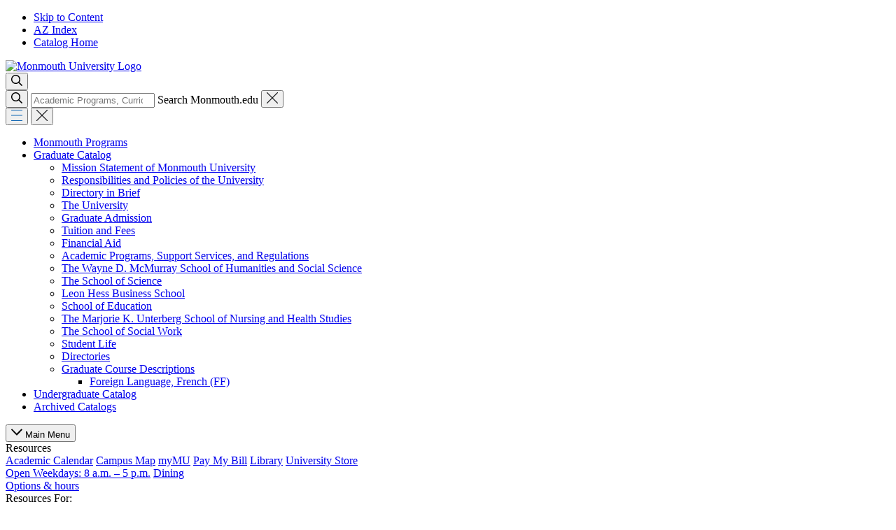

--- FILE ---
content_type: text/html; charset=UTF-8
request_url: https://catalog.monmouth.edu/graduate-catalog/graduate-course-descriptions/ff/
body_size: 33684
content:

<!doctype html>
<html class="no-js" xml:lang="en" lang="en" dir="ltr">

<head>
<meta http-equiv="X-UA-Compatible" content="IE=Edge" />
<title>Foreign Language, French (FF) | Monmouth University Academic Catalog</title>
<meta http-equiv="Content-Type" content="text/html; charset=utf-8" />
<meta property="og:site_name" content="Monmouth University Academic Catalog" />
<link rel="search" type="application/opensearchdescription+xml"
			href="/search/opensearch.xml" title="Catalog" />
<meta name="viewport" content="width=device-width, initial-scale=1.0, minimum-scale=1.0" />
<link href="/images/favicon.ico" rel="shortcut icon" />
<link rel="stylesheet" type="text/css" href="/css/reset.css" />
<link href="https://fonts.googleapis.com/css?family=Roboto:400,400i,500,500i,700,700i" rel="stylesheet">
<link rel="stylesheet" type="text/css" href="/fonts/font-awesome/font-awesome.min.css" />
<link rel="stylesheet" type="text/css" href="/css/courseleaf.css?v=1754924525000" />
<link rel="stylesheet" type="text/css" href="/fonts/font-awesome/font-awesome.min.css" />
<link rel="stylesheet" type="text/css" href="/css/screen.css?v=1754924525000" media="screen" />
<link rel="stylesheet" type="text/css" href="/css/print.css?v=1754924525000" media="print" />
<link rel="stylesheet" type="text/css" href="/css/custom.css?v=051023" media="screen" />
<script type="text/javascript" src="/js/jquery.js"></script>
<script type="text/javascript" src="/js/lfjs.js"></script>
<script type="text/javascript" src="/js/lfjs_any.js"></script>
<link rel="stylesheet" type="text/css" href="/js/lfjs.css?v=1754924527000" />
<script type="text/javascript" src="/js/courseleaf.js?v=1754924527000"></script>
<script type="text/javascript" src="/js/custom.js?v=1754924527000"></script>



</head>



 <body>





<svg
	width="0"
	height="0"
	focusable="false"
	role="none"
	style="visibility: hidden; position: absolute; left: -9999px; overflow: hidden;"
	xmlns="http://www.w3.org/2000/svg"
	xmlns:xlink="http://www.w3.org/1999/xlink">

	<symbol id="caret">
		<path
			d="M1152 896q0 26-19 45l-448 448q-19 19-45 19t-45-19-19-45V448q0-26 19-45t45-19 45 19l448 448q19 19 19 45z"
		></path>
	</symbol>
	<symbol id="chevron" viewBox="0 0 10.4 5.9">
		<g style="enable-background: new 0 0 10.4 5.9">
			<path
				d="m10.3.9-4.9 5c-.1.1-.3.1-.4 0L.1.9C0 .8 0 .7.1.5L.6 0c.1 0 .2 0 .3.1l4.2 4.2L9.3.1c.2-.1.4-.1.5 0l.5.5c.1.1.1.2 0 .3z"
			></path>
		</g>
	</symbol>
	<symbol id="facebook" viewBox="0 0 320 512">
		<path
			d="m279.14 288 14.22-92.66h-88.91v-60.13c0-25.35 12.42-50.06 52.24-50.06h40.42V6.26S260.43 0 225.36 0c-73.22 0-121.08 44.38-121.08 124.72v70.62H22.89V288h81.39v224h100.17V288z"
		></path>
	</symbol>
	<symbol id="hamburger" viewBox="0 0 15 15">
		<g style="enable-background: new 0 0 15 15">
			<style>
				.st0 {
					stroke-linecap: round;
					stroke: #0d64b2;
				}
			</style>
			<g id="Component_262_10" transform="translate(.5 .5)" fill="#0d64b2">
				<path id="Line_110" class="st0" d="M0 0h14"></path>
				<path id="Line_111" class="st0" d="M0 7h14"></path>
				<path id="Line_112" class="st0" d="M0 14h14"></path>
			</g>
		</g>
	</symbol>
	<symbol id="home" viewBox="0 0 13.5 10.5">
		<g style="enable-background: new 0 0 13.5 10.5">
			<path
				d="M13.5 5.3c0 .1 0 .2-.1.2l-.2.3c-.1.1-.2.2-.3.2-.1 0-.2 0-.2-.1l-.7-.5v4.4c0 .4-.3.7-.8.7h-3c-.4 0-.8-.3-.8-.8V7.3H6v2.4c0 .4-.3.8-.8.8h-3c-.4 0-.8-.3-.8-.8V5.4l-.5.5C.8 6 .7 6 .6 6c-.1 0-.2-.1-.3-.1l-.2-.3C0 5.5 0 5.4 0 5.3c0-.1.1-.2.1-.3L5.9.3c.2-.2.6-.3.8-.3s.6.1.8.3L10.9 3V1.7c0-.1.1-.2.2-.2h.8c.1 0 .2.1.2.2v2.2L13.5 5c-.1.1 0 .2 0 .3zm-2.6-.8L6.8 1.1 2.6 4.5v4.9h2.3V6.9c0-.4.3-.8.8-.8H8c.4 0 .8.3.8.8v2.4h2.3l-.2-4.8z"
			></path>
		</g>
	</symbol>
	<symbol id="instagram" viewBox="0 0 448 512">
		<path
			d="M224.1 141c-63.6 0-114.9 51.3-114.9 114.9s51.3 114.9 114.9 114.9S339 319.5 339 255.9 287.7 141 224.1 141zm0 189.6c-41.1 0-74.7-33.5-74.7-74.7s33.5-74.7 74.7-74.7 74.7 33.5 74.7 74.7-33.6 74.7-74.7 74.7zm146.4-194.3c0 14.9-12 26.8-26.8 26.8-14.9 0-26.8-12-26.8-26.8s12-26.8 26.8-26.8 26.8 12 26.8 26.8zm76.1 27.2c-1.7-35.9-9.9-67.7-36.2-93.9-26.2-26.2-58-34.4-93.9-36.2-37-2.1-147.9-2.1-184.9 0-35.8 1.7-67.6 9.9-93.9 36.1s-34.4 58-36.2 93.9c-2.1 37-2.1 147.9 0 184.9 1.7 35.9 9.9 67.7 36.2 93.9s58 34.4 93.9 36.2c37 2.1 147.9 2.1 184.9 0 35.9-1.7 67.7-9.9 93.9-36.2 26.2-26.2 34.4-58 36.2-93.9 2.1-37 2.1-147.8 0-184.8zM398.8 388c-7.8 19.6-22.9 34.7-42.6 42.6-29.5 11.7-99.5 9-132.1 9s-102.7 2.6-132.1-9c-19.6-7.8-34.7-22.9-42.6-42.6-11.7-29.5-9-99.5-9-132.1s-2.6-102.7 9-132.1c7.8-19.6 22.9-34.7 42.6-42.6 29.5-11.7 99.5-9 132.1-9s102.7-2.6 132.1 9c19.6 7.8 34.7 22.9 42.6 42.6 11.7 29.5 9 99.5 9 132.1s2.7 102.7-9 132.1z"
		></path>
	</symbol>
	<symbol id="linkedin" viewBox="0 0 448 512">
		<path
			d="M100.28 448H7.4V148.9h92.88zM53.79 108.1C24.09 108.1 0 83.5 0 53.8a53.79 53.79 0 0 1 107.58 0c0 29.7-24.1 54.3-53.79 54.3zM447.9 448h-92.68V302.4c0-34.7-.7-79.2-48.29-79.2-48.29 0-55.69 37.7-55.69 76.7V448h-92.78V148.9h89.08v40.8h1.3c12.4-23.5 42.69-48.3 87.88-48.3 94 0 111.28 61.9 111.28 142.3V448z"
		></path>
	</symbol>
	<symbol id="newlink" viewBox="0 0 12 12">
		<g style="enable-background: new 0 0 12 12">
			<path
				d="M10.5 7.1v3.8c0 .6-.5 1.1-1.1 1.1H1.1C.5 12 0 11.5 0 10.9V2.6c0-.6.5-1.1 1.1-1.1h3.8c.2 0 .4.2.4.4v.4c0 .2-.2.4-.4.4H1.3c-.1 0-.1.1-.1.1v8c0 .1.1.1.1.1h8c.1 0 .1-.1.1-.1V7.2c0-.2.2-.4.4-.4h.4c.1 0 .3.1.3.3zM12 .3v3.8c0 .2-.2.3-.3.3h-.8c-.2 0-.3-.2-.3-.3l.1-1.7L4 8.9c0 .1-.1.1-.2.1s-.2 0-.2-.1l-.5-.5C3 8.3 3 8.3 3 8.2s0-.2.1-.2l6.5-6.5H7.8c-.2 0-.3-.2-.3-.3V.3c0-.1.1-.3.3-.3h3.8c.2 0 .4.2.4.3z"
			></path>
		</g>
	</symbol>
	<symbol id="search" viewBox="0 0 12 12">
		<g style="enable-background: new 0 0 12 12">
			<path
				d="m11.9 11.4-.5.5c-.1.1-.3.1-.4 0L8.2 9.1c-.1-.1-.1-.1-.1-.2v-.3c-.9.7-2 1.2-3.2 1.2C2.2 9.8 0 7.6 0 4.9S2.2 0 4.9 0s4.9 2.2 4.9 4.9c0 1.2-.4 2.3-1.2 3.2h.3c.1 0 .2 0 .2.1l2.8 2.8c.1.1.1.3 0 .4zM8.6 4.9c0-2.1-1.7-3.8-3.8-3.8S1.1 2.8 1.1 4.9s1.7 3.8 3.8 3.8S8.6 7 8.6 4.9z"
			></path>
		</g>
	</symbol>
	<symbol id="snapchat" viewBox="0 0 512 512">
		<path
			d="M510.846 392.673c-5.211 12.157-27.239 21.089-67.36 27.318-2.064 2.786-3.775 14.686-6.507 23.956-1.625 5.566-5.623 8.869-12.128 8.869l-.297-.005c-9.395 0-19.203-4.323-38.852-4.323-26.521 0-35.662 6.043-56.254 20.588-21.832 15.438-42.771 28.764-74.027 27.399-31.646 2.334-58.025-16.908-72.871-27.404-20.714-14.643-29.828-20.582-56.241-20.582-18.864 0-30.736 4.72-38.852 4.72-8.073 0-11.213-4.922-12.422-9.04-2.703-9.189-4.404-21.263-6.523-24.13-20.679-3.209-67.31-11.344-68.498-32.15a10.627 10.627 0 0 1 8.877-11.069c69.583-11.455 100.924-82.901 102.227-85.934.074-.176.155-.344.237-.515 3.713-7.537 4.544-13.849 2.463-18.753-5.05-11.896-26.872-16.164-36.053-19.796-23.715-9.366-27.015-20.128-25.612-27.504 2.437-12.836 21.725-20.735 33.002-15.453 8.919 4.181 16.843 6.297 23.547 6.297 5.022 0 8.212-1.204 9.96-2.171-2.043-35.936-7.101-87.29 5.687-115.969C158.122 21.304 229.705 15.42 250.826 15.42c.944 0 9.141-.089 10.11-.089 52.148 0 102.254 26.78 126.723 81.643 12.777 28.65 7.749 79.792 5.695 116.009 1.582.872 4.357 1.942 8.599 2.139 6.397-.286 13.815-2.389 22.069-6.257 6.085-2.846 14.406-2.461 20.48.058l.029.01c9.476 3.385 15.439 10.215 15.589 17.87.184 9.747-8.522 18.165-25.878 25.018-2.118.835-4.694 1.655-7.434 2.525-9.797 3.106-24.6 7.805-28.616 17.271-2.079 4.904-1.256 11.211 2.46 18.748.087.168.166.342.239.515 1.301 3.03 32.615 74.46 102.23 85.934 6.427 1.058 11.163 7.877 7.725 15.859z"
		></path>
	</symbol>
	<symbol id="tiktok" viewBox="0 0 32 32">
		<path
			d="M16.708.027C18.453 0 20.188.016 21.921 0c.105 2.041.839 4.12 2.333 5.563 1.491 1.479 3.6 2.156 5.652 2.385v5.369c-1.923-.063-3.855-.463-5.6-1.291-.76-.344-1.468-.787-2.161-1.24-.009 3.896.016 7.787-.025 11.667-.104 1.864-.719 3.719-1.803 5.255-1.744 2.557-4.771 4.224-7.88 4.276-1.907.109-3.812-.411-5.437-1.369C4.307 29.027 2.412 26.12 2.136 23a22.3 22.3 0 0 1-.016-1.984c.24-2.537 1.495-4.964 3.443-6.615 2.208-1.923 5.301-2.839 8.197-2.297.027 1.975-.052 3.948-.052 5.923-1.323-.428-2.869-.308-4.025.495a4.618 4.618 0 0 0-1.819 2.333c-.276.676-.197 1.427-.181 2.145.317 2.188 2.421 4.027 4.667 3.828 1.489-.016 2.916-.88 3.692-2.145.251-.443.532-.896.547-1.417.131-2.385.079-4.76.095-7.145.011-5.375-.016-10.735.025-16.093z"
		></path>
	</symbol>
	<symbol id="twitter" viewBox="0 0 512 512">
		<path
			d="M459.37 151.716c.325 4.548.325 9.097.325 13.645 0 138.72-105.583 298.558-298.558 298.558-59.452 0-114.68-17.219-161.137-47.106 8.447.974 16.568 1.299 25.34 1.299 49.055 0 94.213-16.568 130.274-44.832-46.132-.975-84.792-31.188-98.112-72.772 6.498.974 12.995 1.624 19.818 1.624 9.421 0 18.843-1.3 27.614-3.573-48.081-9.747-84.143-51.98-84.143-102.985v-1.299c13.969 7.797 30.214 12.67 47.431 13.319-28.264-18.843-46.781-51.005-46.781-87.391 0-19.492 5.197-37.36 14.294-52.954 51.655 63.675 129.3 105.258 216.365 109.807-1.624-7.797-2.599-15.918-2.599-24.04 0-57.828 46.782-104.934 104.934-104.934 30.213 0 57.502 12.67 76.67 33.137 23.715-4.548 46.456-13.32 66.599-25.34-7.798 24.366-24.366 44.833-46.132 57.827 21.117-2.273 41.584-8.122 60.426-16.243-14.292 20.791-32.161 39.308-52.628 54.253z"
		></path>
	</symbol>
	<symbol id="xclose" viewBox="0 0 13.5 13.5">
		<style>
			.st1 {
				stroke: #1c1d1f;
			}
		</style>
		<g style="enable-background: new 0 0 13.5 13.5">
			<path class="st1" d="M13.5 0 0 13.5M13.5 13.5 0 0"></path>
		</g>
	</symbol>
	<symbol id="youtube" viewBox="0 0 576 512">
		<path
			d="M549.655 124.083c-6.281-23.65-24.787-42.276-48.284-48.597C458.781 64 288 64 288 64S117.22 64 74.629 75.486c-23.497 6.322-42.003 24.947-48.284 48.597-11.412 42.867-11.412 132.305-11.412 132.305s0 89.438 11.412 132.305c6.281 23.65 24.787 41.5 48.284 47.821C117.22 448 288 448 288 448s170.78 0 213.371-11.486c23.497-6.321 42.003-24.171 48.284-47.821 11.412-42.867 11.412-132.305 11.412-132.305s0-89.438-11.412-132.305zm-317.51 213.508V175.185l142.739 81.205-142.739 81.201z"
		></path>
	</symbol>
</svg>

<nav aria-label="Skip content menu" class="accessible">
	<div class="accessible-menu">
		<ul>
			<li><a href="#contentarea" rel="section">Skip to Content</a></li>
			<li><a href="/azindex/">AZ Index</a></li>
			<li><a href="/">Catalog Home</a></li>
		</ul>
	</div>
</nav>

<header id="mobile__header">
	<div class="wrap">
		<div class="main-header">
			<a href="/" class="logo" title="Monmouth Homepage" rel="home">
				<img src="/images/logo.svg" alt="Monmouth University Logo" width="250" height="54">
			</a>

			<!-- search bar -->
			<div class="site-search">
				<button
					id="search-open"
					class="search-open"
					aria-controls="searchForm"
					aria-expanded="false"
					data-toggle="#searchForm">
					<svg viewBox="0 0 16 16" width="16" height="16">
						<title>Open Site Search</title>
						<use xlink:href="#search"></use>
					</svg>
				</button>

				<div class="search-form" id="searchForm">
					<form name="searchForm" method="get" action="/search/">
						<button type="submit" value="Search">
							<svg viewBox="0 0 16 16" width="16" height="16">
								<title>Search</title>
								<use xlink:href="#search"></use>
							</svg>
						</button>

						<input id="searchInput" type="search" autocomplete="off" name="q" accesskey="s" placeholder="Academic Programs, Curriculum Charts, Policies..." class="searchInput" aria-label="Search Monmouth's Catalog">
						<label for="searchInput" class="sr-only">Search Monmouth.edu</label>
						<button id="search-close" class="search-close" type="button">
							<svg viewBox="0 0 16 16" width="16" height="16">
								<title>Close Site Search</title>
								<use xlink:href="#xclose"></use>
							</svg>
						</button>
					</form>
				</div>
			</div>

			<!-- menu bar -->
			<button id="menu-open" class="menu-icon" aria-controls="mobile__nav" aria-expanded="false" data-toggle="#mobile__nav">
				<svg viewBox="0 0 16 16" width="16" height="16">
					<title>Menu</title>
					<use xlink:href="#hamburger"></use>
				</svg>
			</button>

			<button id="menu-close" class="menu-close" type="button">
				<svg viewBox="0 0 16 16" width="16" height="16">
					<title>Close Site Menu</title>
					<use xlink:href="#xclose"></use>
				</svg>
			</button>
		</div>
	</div>
</header>
<nav id="mobile__nav">
<ul class="nav levelzero" id="/">
	<li><a href="/programs/">Monmouth Programs</a></li>
	<li class="active isparent"><a href="/graduate-catalog/">Graduate Catalog</a>
	<ul class="nav levelone" id="/graduate-catalog/">
		<li><a href="/graduate-catalog/mission-statement-monmouth-university/">Mission Statement of Monmouth University</a></li>
		<li><a href="/graduate-catalog/responsibilities-policies-university/">Responsibilities and Policies of the University</a></li>
		<li><a href="/graduate-catalog/directory-brief/">Directory in Brief</a></li>
		<li class="isparent"><a href="/graduate-catalog/university/">The University</a></li>
		<li class="isparent"><a href="/graduate-catalog/graduate-admission/">Graduate Admission</a></li>
		<li class="isparent"><a href="/graduate-catalog/tuition-fees/">Tuition and Fees</a></li>
		<li class="isparent"><a href="/graduate-catalog/financial-aid/">Financial Aid</a></li>
		<li class="isparent"><a href="/graduate-catalog/academic-programs-support-services-regulations/">Academic Programs, Support Services, and Regulations</a></li>
		<li class="isparent"><a href="/graduate-catalog/wayne-d-mcmurray-humanities-social-science/">The Wayne D. McMurray School of Humanities and Social Science</a></li>
		<li class="isparent"><a href="/graduate-catalog/science/">The School of Science</a></li>
		<li class="isparent"><a href="/graduate-catalog/leon-hess-business/">Leon Hess Business School</a></li>
		<li class="isparent"><a href="/graduate-catalog/education/">School of Education</a></li>
		<li class="isparent"><a href="/graduate-catalog/marjorie-k-unterberg-nursing-health-studies/">The Marjorie K. Unterberg School of Nursing and Health Studies</a></li>
		<li class="isparent"><a href="/graduate-catalog/social-work/">The School of Social Work</a></li>
		<li class="isparent"><a href="/graduate-catalog/student-life/">Student Life</a></li>
		<li class="isparent"><a href="/graduate-catalog/directories/">Directories</a></li>
		<li class="active isparent"><a href="/graduate-catalog/graduate-course-descriptions/">Graduate Course Descriptions</a>
		<ul class="nav leveltwo" id="/graduate-catalog/graduate-course-descriptions/">
			<li class="active self"><a href="#" onclick="return false;">Foreign Language, French (FF)</a></li>
		</ul>
		</li>
	</ul>
	</li>
	<li class="isparent"><a href="/undergraduate-catalog/">Undergraduate Catalog</a></li>
	<li><a href="https://catalog.monmouth.edu/archived-catalogs/">Archived Catalogs</a></li>
</ul>
</nav>

<div id="mobile__resources-body" class="resources-body" aria-hidden="true" aria-expanded="false">
	<button id="resources-back" class="resources-back" aria-label="Return to main menu">
		<svg viewBox="0 0 100 100" width="16" height="16">
			<use xlink:href="#chevron"></use>
		</svg>
		<span>Main Menu</span>
	</button>

	<div class="top">
		<header>Resources</header>
		<div class="two-columns">
			<a href="https://www.monmouth.edu/registrar/academic-calendars/">Academic Calendar</a>
			<a href="https://www.monmouth.edu/map/">Campus Map</a>
			<a href="https://my.monmouth.edu/">myMU</a>
			<a href="https://www.monmouth.edu/bursar/general-information/payment-options/">Pay My Bill</a>
			<a href="https://library.monmouth.edu/">Library</a>
			<a href="http://mubookstore.monmouth.edu/home">University Store<br>
				<span>Open Weekdays: 8 a.m. – 5 p.m.</span></a>
			<a href="https://www.monmouthdining.com/">Dining<br>
				<span>Options &amp; hours</span></a>
		</div>
	</div>

	<div class="bottom">
		<header>Resources For:</header>
		<div class="two-columns">
			<a href="https://www.monmouth.edu/current-students/">Students</a>
			<a href="https://www.monmouth.edu/parents-and-families/">Parents &amp; Families</a>
			<a href="https://www.monmouth.edu/alumni/">Alumni</a>
			<a href="https://www.monmouth.edu/visitors-and-community/">Visitors &amp; Community</a>
			<a href="https://www.monmouth.edu/for-media/">Media</a>
			<a href="https://www.monmouth.edu/faculty-and-staff/">Faculty &amp; Staff</a>
		</div>
	</div>
</div>

<nav id="desktop__eyebrow">
	<div class="wrap">
		<ul id="desktop__eyebrow-nav">
			<li><a href="https://www.monmouth.edu/visit/">Visit</a></li>
			<li><a href="https://www.monmouth.edu/apply-now/">Apply</a></li>
			<li><a href="https://www.monmouth.edu/university-advancement/" class="border-right">Give</a></li>
			<li><a href="https://www.monmouth.edu/directory/">Directory</a></li>
			<li class="resources-button-wrapper">
				<button
				class="resourcesbutton"
				aria-label="University Resources"
				aria-controls="desktop__resources-body"
				aria-expanded="false"
				data-toggle="#desktop__resources-body">
					<span>Resources</span>
					<svg viewBox="0 0 100 100" width="12" height="12">
						<use xlink:href="#chevron"></use>
					</svg>
				</button>
				<div id="desktop__resources-body">
					<div class="top">
						<div class="two-columns">
							<a href="https://www.monmouth.edu/registrar/academic-calendars/">Academic Calendar</a>
							<a href="https://www.monmouth.edu/map/">Campus Map</a>
							<a href="https://my.monmouth.edu/">myMU</a>
							<a href="https://www.monmouth.edu/bursar/general-information/payment-options/">Pay My Bill</a>
							<a href="https://library.monmouth.edu/">Library</a>
							<a href="http://mubookstore.monmouth.edu/home">University Store<br>
								<span>Open Weekdays: 8 a.m. – 5 p.m.</span></a>
							<a href="https://www.monmouthdining.com/">Dining<br>
								<span>Options &amp; hours</span></a>
						</div>
					</div>
					<div class="bottom">
						<header>Resources For:</header>
						<div class="two-columns">
							<a href="https://www.monmouth.edu/current-students/">Students</a>
							<a href="https://www.monmouth.edu/parents-and-families/">Parents &amp; Families</a>
							<a href="https://www.monmouth.edu/alumni/">Alumni</a>
							<a href="https://www.monmouth.edu/visitors-and-community/">Visitors &amp; Community</a>
							<a href="https://www.monmouth.edu/for-media/">Media</a>
							<a href="https://www.monmouth.edu/faculty-and-staff/">Faculty &amp; Staff</a>
						</div>
					</div>
				</div>
			</li>
		</ul>
	</div>
</nav>

<header id="desktop__main-menu">
	<div class="main-menu-wrappper">

		<a href="/" class="logo" title="Monmouth Homepage" rel="home">
			<img decoding="async" src="/images/logo.svg" alt="Monmouth University Logo" width="250" height="54">
		</a>

		<nav class="globalnav" id="globalnav" aria-label="Sitewide Navigation">
			<ul class="parent-menu">
				<li class="menu-item">
					<a href="https://www.monmouth.edu/academics/" class="has-child">
						<span>Academics</span>
						<svg viewBox="0 0 10.4 5.9" width="10.4" height="5.9">
							<use xlink:href="#chevron"></use>
						</svg>
					</a>
					<ul class="sub-menu">
						<li>
							<a href="https://www.monmouth.edu/academics/">
								<span>Academics</span>
							</a>
						</li>
						<li>
							<a href="https://www.monmouth.edu/academics/programs-of-study/">
								<span>Programs of Study</span>
							</a>
						</li>
						<li>
							<a href="https://www.monmouth.edu/academics/departments-and-schools/">
								<span>Schools &amp; Departments</span>
							</a>
						</li>
						<li>
							<a href="https://www.monmouth.edu/study-abroad/">
								<span>Learning Abroad</span>
							</a>
						</li>
						<li>
							<a href="https://www.monmouth.edu/css/">
								<span>Center for Student Success</span>
							</a>
						</li>
						<li>
							<a href="https://www.monmouth.edu/experiential-education/">
								<span>Experiential Education</span>
							</a>
						</li>
						<li>
							<a href="https://www.monmouth.edu/registrar/">
								<span>Office of the Registrar</span>
							</a>
						</li>
					</ul>
				</li>
				<li class="menu-item">
					<a href="https://www.monmouth.edu/admission/" class="has-child">
						<span>Admission &amp; Aid</span>
						<svg viewBox="0 0 10.4 5.9" width="10.4" height="5.9">
							<use xlink:href="#chevron"></use>
						</svg>
					</a>

					<ul class="sub-menu">
						<li>
							<a href="https://www.monmouth.edu/admission/">
								<span>Admission</span>
							</a>
						</li>
						<li>
							<a href="https://www.monmouth.edu/admission/undergraduate/">
								<span>Undergraduate</span>
							</a>
						</li>
						<li>
							<a href="https://www.monmouth.edu/admission/undergraduate/transfer-admission/">
								<span>Transfer Admission</span>
							</a>
						</li>
						<li>
							<a href="https://www.monmouth.edu/graduate/">
								<span>Graduate</span>
							</a>
						</li>
						<li>
							<a href="https://www.monmouth.edu/international-students/admissions/">
								<span>International Students</span>
							</a>
						</li>
						<li>
							<a href="https://www.monmouth.edu/summer/">
								<span>Summer</span>
							</a>
						</li>
						<li>
							<a href="https://www.monmouth.edu/military-students/">
								<span>Military</span>
							</a>
						</li>
						<li>
							<a href="https://www.monmouth.edu/finaid/">
								<span>Financial Aid</span>
							</a>
						</li>
						<li class="full">
							<a href="https://www.monmouth.edu/apply-now/" class="apply-now">
								<span>Apply Now</span>
							</a>
						</li>
					</ul>
				</li>
				<li class="menu-item">
					<a href="https://www.monmouth.edu/student-life/" class="has-child">
						<span>Campus Life</span>
						<svg viewBox="0 0 10.4 5.9" width="10.4" height="5.9">
							<use xlink:href="#chevron"></use>
						</svg>
					</a>
					<ul class="sub-menu">
						<li>
							<a href="https://www.monmouth.edu/student-life/">
								<span>Campus Life</span>
							</a>
						</li>
						<li>
							<a href="https://www.monmouth.edu/student-life/new-student-orientation/">
								<span>New Student Orientation</span>
							</a>
						</li>
						<li>
							<a href="https://www.monmouth.edu/reslife/">
								<span>Housing</span>
							</a>
						</li>
						<li>
							<a href="https://www.monmouth.edu/student-life/dining-information/">
								<span>Dining</span>
							</a>
						</li>
						<li>
							<a href="https://www.monmouth.edu/student-activities/clubs-organizations/">
								<span>Activities &amp; Clubs</span>
							</a>
						</li>
						<li>
							<a href="https://www.monmouth.edu/student-life/campus-safety/">
								<span>Campus Safety</span>
							</a>
						</li>
						<li>
							<a href="https://www.monmouth.edu/events/">
								<span>Events</span>
							</a>
						</li>
						<li>
							<a href="https://www.monmouth.edu/health-services/">
								<span>Health Services</span>
							</a>
						</li>
						<li>
							<a href="https://www.monmouth.edu/student-life/student-life-division/">
								<span>Division of Student Life</span>
							</a>
						</li>
					</ul>
				</li>
				<li class="menu-item">
					<a href="https://www.monmouth.edu/about/" class="has-child">
						<span>About</span>
						<svg viewBox="0 0 10.4 5.9" width="10.4" height="5.9">
							<use xlink:href="#chevron"></use>
						</svg>
					</a>
					<ul class="sub-menu">
						<li>
							<a href="https://www.monmouth.edu/about/">
								<span>About</span>
							</a>
						</li>
						<li>
							<a href="https://www.monmouth.edu/about/choose-monmouth/">
								<span>Why Choose Monmouth</span>
							</a>
						</li>
						<li>
							<a href="https://www.monmouth.edu/about/campus-and-locations/">
								<span>Campus &amp; Location</span>
							</a>
						</li>
						<li>
							<a href="https://www.monmouth.edu/about/centers-and-institutes/">
								<span>Centers &amp; Institutes</span>
							</a>
						</li>
						<li>
							<a href="https://www.monmouth.edu/diversity-and-inclusion">
								<span>Diversity and Inclusion</span>
							</a>
						</li>
						<li>
							<a href="https://www.monmouth.edu/now/" class="has-child">
								<span>News</span>
							</a>
						</li>
						<li>
							<a href="https://www.monmouth.edu/leadership/" class="has-child">
								<span>University Leadership</span>
							</a>
						</li>
						<li>
							<a href="https://www.monmouth.edu/about/history/">
								<span>Our History</span>
							</a>
						</li>
					</ul>
				</li>
				<li>
					<a href="https://monmouthhawks.com/" class="athletics" title="Athletics Homepage">
						<span>Athletics</span>
					</a>
				</li>
			</ul>
		</nav>

		<div class="desktop__site-search">
			<button
			id="desktop__search-open"
			class="desktop__search-open"
			type="button"
			aria-controls="desktopSearchForm"
			aria-expanded="false"
			data-toggle="#desktopSearchForm">
				<svg viewBox="0 0 14 14" width="14" height="14">
					<title>Open Site Search</title>
					<use xlink:href="#search"></use>
				</svg>
			</button>

			<div class="desktop__search-form" id="desktopSearchForm">
				<form name="searchForm" method="get" action="/search/">
					<button type="submit" value="Search">
						<svg viewBox="0 0 14 14" width="14" height="14">
							<title>Search</title>
							<use xlink:href="#search"></use>
						</svg>
					</button>

					<input id="desktopSearchInput" type="search" autocomplete="off" name="q" accesskey="s" placeholder="Academic Programs, Curriculum Charts, Policies..." class="searchInput" aria-label="Search Monmouth's Catalog">
					<label for="desktopSearchInput" class="sr-only">Search Monmouth.edu</label>

					<button id="desktop__search-close" class="search-close" type="button">
						<svg viewBox="0 0 16 16" width="16" height="16">
							<title>Close Site Search</title>
							<use xlink:href="#xclose"></use>
						</svg>
					</button>
				</form>
			</div>
		</div>
	</div>
</header>

<header class="desktop__page-title">
	<h1>Foreign Language, French (FF)</h1>
</header>

<section id="content-container">

	<div class="wrap">
		<header class="page-title">
			<div><h1>Foreign Language, French (FF)</h1></div>
			<div class="bracket-upper"></div>
			<div class="bracket-lower"></div>
		</header>
	</div>

	<div class="wrap">
<nav id="breadcrumb" aria-label="Breadcrumbs">
<ul><li><a href="/">Home</a><span class="crumbsep">/</span></li><li><a href="/graduate-catalog/">Graduate&nbsp;Catalog</a><span class="crumbsep">/</span></li><li><a href="/graduate-catalog/graduate-course-descriptions/">Graduate&nbsp;Course&nbsp;Descriptions</a><span class="crumbsep">/</span></li><li><span class="active">Foreign Language, French (FF)</span></li></ul>
</nav>
	</div>

	<div class="wrap">
		<div id="col-nav">
		
			
			<aside id="sidebar">
				<div class="sidebar-item">
					<nav id="cl-menu" aria-label="Primary">
<a class="back-link" href="/graduate-catalog/graduate-course-descriptions/"><svg viewBox="0 0 10.4 5.9" width="10.4" height="5.9"><use xlink:href="#chevron"></use></svg><span>Back</span></a><a class="parent-name__link" href="/graduate-catalog/graduate-course-descriptions/">Graduate Course Descriptions</a>		<ul class="nav leveltwo" id="/graduate-catalog/graduate-course-descriptions/">
			<li class="active self"><a href="#" onclick="return false;">Foreign Language, French (FF)</a></li>
		</ul>
					</nav>
				</div>

				<button id="print-btn" href="#print-dialog" onclick="showPrintDialog(); return false;">
					<span class="fa fa-print" aria-hidden="true"></span> Print Options
				</button>
         	</aside>
		</div> <!-- end col-nav -->
		<div id="col-content">
			<main id="contentarea">





<div id="textcontainer" class="page_content">

<div class="sc_sccoursedescs">
<a style="float: right;padding: 0px 8px;margin: 0px 0px 5px 5px;position: relative;z-index: 20;clear: right;" href="#" onClick="return showCourseEco(this, 'FF-511');" class="" title="Show how this course is used in the bulletin"><img align="right" alt="Course usage information" src="/images/information.png"/></a>
<div class="courseblock">
<p class="courseblocktitle noindent"><strong>FF-511   Intensive Study: French<span class="cr-credits">Credits: 3   </span></strong></p>
<p class="courseblockextra noindent">Course Type(s):  None</p><p class="courseblockdesc noindent">Readings and research on an area or topic in the field of French, chosen under the guidance of the instructor; weekly conferences and written reports. </p></div></div></div><!--end #textcontainer -->


         </main>
      </div> <!-- end col-content -->
   </div>
</section>

<footer id="footer">
	<div class="footer-primary">
		<div class="primary-inner">
			<div class="branding">
				<a href="/" class="logo" title="Monmouth Homepage" rel="home">
					<img decoding="async" src="https://www.monmouth.edu/visual-testing/wp-content/themes/mu-2022/dist/images/logo.svg" alt="Monmouth University Logo">
				</a>

				<div class="address-wrapper">
					<div class="address">
						<address>
							<span class="street-address">400 Cedar Avenue</span>
							<span class="locality">West Long Branch</span>
							<span class="region">NJ</span>
							<span class="postal-code">07764</span>
						</address>
						<a href="tel:732-571-3400" class="tel">(732) 571-3400</a>
					</div>

					<div class="contact">
						<a href="https://www.monmouth.edu/about/choose-monmouth/submit-a-question/">Contact <span aria-hidden="true">Us</span><span class="sr-only">Monmouth</span></a>
					</div>
				</div>

				<nav class="social" aria-label="Social">
					<a href="https://www.youtube.com/user/monmouthuniversity" aria-label="Monmouth's YouTube account">
						<span class="sr-only">YouTube</span>
						<svg viewBox="0 0 32 32">
							<use xlink:href="#youtube"></use>
						</svg>
					</a>
					<a href="https://twitter.com/monmouthu" aria-label="Monmouth's Twitter account">
						<span class="sr-only">Twitter</span>
						<svg viewBox="0 0 32 32">
							<use xlink:href="#twitter"></use>
						</svg>
					</a>
					<a href="https://www.instagram.com/monmouthuniversity/" aria-label="Monmouth's Instagram account">
						<span class="sr-only">Instagram</span>
						<svg viewBox="0 0 32 32">
							<use xlink:href="#instagram"></use>
						</svg>
					</a>
					<a href="https://www.facebook.com/MonmouthUniversity" aria-label="Monmouth's Facebook account">
						<span class="sr-only">Facebook</span>
						<svg viewBox="0 0 32 32">
							<use xlink:href="#facebook"></use>
						</svg>
					</a>
					<a href="https://www.tiktok.com/@monmouthuniversity" aria-label="Monmouth's TikTok account">
						<span class="sr-only">TikTok</span>
						<svg viewBox="0 0 32 32">
							<use xlink:href="#tiktok"></use>
						</svg>
					</a>
					<a href="https://www.linkedin.com/edu/school?id=18861" aria-label="Monmouth's Linkedin account">
						<span class="sr-only">Linkedin</span>
						<svg viewBox="0 0 32 32">
							<use xlink:href="#linkedin"></use>
						</svg>
					</a>
				</nav>
			</div>

			<div class="footer-nav">
				<nav aria-label="Supplemental Links">
					<div class="left-column">
						<a href="https://www.monmouth.edu/registrar/academic-calendars/">Academic Calendar</a>
						<a href="https://www.monmouth.edu/map/">Campus Map</a>
						<a href="https://jobs.monmouth.edu/" aria-label="University Employment Opportunities">Employment</a>
						<a href="https://www.monmouth.edu/directory/administrative-departments/">Offices &amp; Services</a>
					</div>
					<div class="right-column">
						<a href="https://www.monmouth.edu/visit/">Visit</a>
						<a href="https://www.monmouth.edu/apply-now/">Apply</a>
						<a href="https://www.monmouth.edu/university-advancement/">Give</a>
					</div>
				</nav>
			</div>
		</div>
	</div>

	<div class="footer-supplemental">
		<div class="footer-supplemental-inner">
			<nav aria-label="Notices" class="footer-notices">
				<a href="https://www.monmouth.edu/equity-and-diversity/equal-opportunity-harassment-and-nondiscrimination-statement/">Notice of Non-Discrimination</a>
				<a href="https://www.monmouth.edu/website-privacy-policy/">Privacy</a>
			</nav>

			<p class="footer-copyright">&copy; 2025-2026 Monmouth University</p>
		</div>
	</div>

	<a href="#header" id="totop"><span class="sr-only">Back to top</span></a>
</footer>

<div id="print-dialog" aria-labelledby="dialog-title" class="screen" role="dialog">
   <div class="print-header">
      <button onclick="hidePrintDialog(); return false;" aria-controls="#print-dialog">
         <span class="sr-only">Close this window</span>
      </button>
      <h2 id="dialog-title">Print Options</h2>
   </div>
   <div class="print-body">
      <ul>
         <li>
            <p><a class="option-name" href="#"  role="button" onclick="hidePrintDialog();window.print();return false">Send Page to Printer</a></p>
            <p class="option-desc">Print this page.</p>
         </li>
<li><p><a class="option-name" href="/graduate-catalog/graduate-course-descriptions/ff/ff.pdf" role="button">Download Page (PDF)</a></p><p class="option-desc">The PDF will include all information unique to this page.</p></li><li><p><a class="option-name" href="/pdf/2025-2026 Undergraduate Catalog.pdf" target="_blank">Undergraduate</a></p><p class="option-desc">Download the Complete 2025-2026 Undergraduate PDF Catalogs.</p></li><li><p><a class="option-name" href="/pdf/2025-2026 Graduate Catalog.pdf" target="_blank">Graduate</a></p><p class="option-desc">Download the Complete 2025-2026 Graduate PDF Catalogs.</p></li>      </ul>
   </div>
</div>

<script src="/js/script.js" async></script>

</body>
</html>


--- FILE ---
content_type: image/svg+xml
request_url: https://www.monmouth.edu/visual-testing/wp-content/themes/mu-2022/dist/images/logo.svg
body_size: 11600
content:
<svg xmlns="http://www.w3.org/2000/svg" viewBox="0 0 250 54"><g style="fill:#002855"><path d="M53.38 29.42v-1.01c1.6-.14 2.56-.27 2.75-1.58.13-1.02.2-2.2.2-3.9V10.98c0-1.7-.07-1.77-2.76-1.94V8h6.4c2.27 5.22 4.93 10.96 7.26 16.28h.06c1.9-4.33 5.48-12.4 7.12-16.28h6.34v1.02c-2.66.16-2.76.23-2.76 1.97v15.46c0 1.7.1 1.77 2.76 1.97v1.02h-8.8V28.4c2.7-.2 2.8-.27 2.8-1.97v-15.6h-.1c-2.1 4.8-6.57 14.97-8.02 18.39h-.88a2402.4 2402.4 0 0 0-7.91-18.38h-.07v12.08c0 1.7.07 2.88.2 3.9.2 1.31 1.12 1.41 3.12 1.58v1.01h-7.71zm50.08-10.7c0 6.7-3.38 11.23-10.38 11.23-7.02 0-10.37-4.53-10.37-11.23 0-6.72 3.32-11.29 10.4-11.29 6.97 0 10.35 4.57 10.35 11.3zm-17.07 0c0 4.53 1.21 10.08 6.66 10.08s6.7-5.55 6.7-10.08c0-4.52-1.22-10.1-6.7-10.1-5.45 0-6.66 5.57-6.66 10.1zm36.23 10.7c-4.33-6.2-8.56-12.37-12.96-18.54h-.07v12.04c0 1.71.07 2.9.2 3.91.2 1.35 1.15 1.41 3.15 1.58v1.01h-7.68v-1.01c1.6-.14 2.5-.27 2.69-1.58.13-1.02.2-2.2.2-3.9V11c0-1.74-.07-1.8-2.76-1.97V8h6.07c3.48 4.96 7.88 11.32 11.91 16.94l.04.06V14.5c0-1.7-.07-2.89-.2-3.9-.2-1.35-1.18-1.42-3.18-1.55V8h7.68v1.05c-1.61.13-2.43.2-2.63 1.54a30.7 30.7 0 0 0-.2 3.91v14.93h-2.26zm7.32 0v-1.01c1.6-.14 2.56-.27 2.75-1.58.13-1.02.2-2.2.2-3.9V10.98c0-1.7-.06-1.77-2.76-1.94V8h6.4c2.27 5.22 4.93 10.96 7.26 16.28h.06c1.9-4.33 5.48-12.4 7.12-16.28h6.34v1.02c-2.66.16-2.76.23-2.76 1.97v15.46c0 1.7.1 1.77 2.76 1.97v1.02h-8.8V28.4c2.7-.2 2.8-.27 2.8-1.97v-15.6h-.1c-2.1 4.8-6.57 14.97-8.02 18.39h-.88a2402.4 2402.4 0 0 0-7.91-18.38h-.07v12.08c0 1.7.07 2.88.2 3.9.2 1.31 1.12 1.41 3.12 1.58v1.01h-7.71zm50.08-10.7c0 6.7-3.38 11.23-10.37 11.23-7.03 0-10.38-4.53-10.38-11.23 0-6.72 3.32-11.29 10.4-11.29 6.97 0 10.35 4.57 10.35 11.3zm-17.07 0c0 4.53 1.22 10.08 6.66 10.08 5.45 0 6.7-5.55 6.7-10.08 0-4.52-1.22-10.1-6.7-10.1-5.45 0-6.66 5.57-6.66 10.1zM204.56 8v1c-2.65.2-2.75.27-2.75 2.01v10.64c0 1.87-.33 3.48-.86 4.56-1.44 3.02-4.72 3.74-7.84 3.74-3.09 0-6.27-.75-7.71-3.7a10.8 10.8 0 0 1-.86-4.54V10.98c0-1.7-.06-1.77-2.75-1.94V8h8.8v1.05c-2.67.17-2.77.23-2.77 1.94v10.1c0 3.72.86 7.72 5.32 7.72 4.66 0 5.52-3.77 5.52-7.71V10.98c0-1.7-.07-1.77-2.76-1.94V8h8.66zm12.74 18.44c0 1.38.1 1.74 1.87 1.87l1.54.1v1.01h-10.05v-1.01l1.58-.1c1.74-.1 1.8-.53 1.8-1.87V9.14h-1.77c-3.54 0-4.1.75-4.53 4.33h-1.08V8h18.02v5.48h-1.05c-.43-3.58-.95-4.33-4.53-4.33h-1.8v17.3zm15.81-7.58v7.54c0 1.74.1 1.8 2.8 2v1.02h-8.84v-1.01c2.7-.2 2.76-.27 2.76-2V10.97c0-1.7-.07-1.77-2.76-1.94V8h8.83v1.05c-2.69.17-2.79.23-2.79 1.94v6.63h10.57v-6.63c0-1.7-.06-1.77-2.76-1.94V8h8.8v1.05c-2.66.17-2.76.23-2.76 1.94V26.4c0 1.73.1 1.8 2.76 2v1.02h-8.8V28.4c2.7-.2 2.76-.27 2.76-2v-7.55h-10.57zM82.15 39.8v.61c-1.62.12-1.68.16-1.68 1.22v6.48a6.6 6.6 0 0 1-.52 2.79c-.88 1.84-2.88 2.28-4.78 2.28-1.88 0-3.82-.46-4.7-2.27a6.6 6.6 0 0 1-.53-2.76v-6.54c0-1.04-.04-1.08-1.68-1.18v-.64h5.36v.64c-1.62.1-1.68.14-1.68 1.18v6.16c0 2.26.52 4.7 3.24 4.7 2.85 0 3.36-2.3 3.36-4.7v-6.16c0-1.04-.04-1.08-1.68-1.18v-.64h5.29zm17.28 13.06c-2.64-3.78-5.22-7.55-7.9-11.3h-.04v7.34c0 1.04.04 1.76.12 2.38.12.82.7.86 1.92.96v.62h-4.69v-.62c.98-.08 1.53-.16 1.65-.96.08-.62.12-1.34.12-2.38v-7.27c0-1.06-.04-1.1-1.69-1.2v-.64h3.7c2.13 3.02 4.8 6.9 7.27 10.33l.02.04v-6.4c0-1.05-.04-1.77-.12-2.39-.12-.82-.72-.86-1.94-.94v-.64h4.68v.64c-.98.08-1.48.12-1.6.94-.08.64-.12 1.34-.12 2.38v9.1h-1.38zm13.84-1.82c0 1.04.06 1.08 1.68 1.2v.62h-5.34v-.62c1.64-.12 1.68-.16 1.68-1.2V41.6c0-1.04-.04-1.08-1.69-1.18v-.64h5.35v.64c-1.62.1-1.68.14-1.68 1.18v9.43zm13.08-11.24v.63l-.98.1c-.44.05-.53.2-.34.67 1.12 3.12 2.46 6.54 3.58 9.58l.04.06c1.1-3.02 2.46-6.78 3.4-9.74.1-.34.08-.54-.42-.58l-1.02-.08v-.64h4.12v.64c-1.02.06-1.26.08-1.64.98-1.28 3.26-2.98 7.7-4.37 11.44h-1.45a373.25 373.25 0 0 0-4.25-11.35c-.4-.97-.68-1.04-1.74-1.08v-.64h5.07zm16.18 1.81c0-1.04-.04-1.08-1.69-1.18v-.64h9.59v3.14h-.64c-.28-1.96-.72-2.44-2.86-2.44h-1.72c-.6 0-.69.08-.69.68v4.5H147c1.58 0 1.66-.54 1.84-1.7h.64v4.23h-.64c-.16-1.2-.26-1.76-1.84-1.76h-2.47v4.12c0 1.26.2 1.58 2.38 1.58 2.37 0 3.2-.46 3.65-2.74h.66l-.4 3.46h-9.97v-.62c1.65-.12 1.69-.16 1.69-1.2V41.6zm19.54 9.43c0 1.04.06 1.08 1.68 1.2v.62h-5.36v-.62c1.64-.12 1.68-.16 1.68-1.2V41.6c0-1.04-.04-1.08-1.68-1.18v-.64h5.82c3.26 0 4.16 1.44 4.16 3.22 0 1.8-1.28 2.88-3.04 3.23v.03c2 .48 2.56 1.86 2.78 3.53.18 1.3.48 2.28 1.94 2.44v.62h-1.58c-1.16 0-1.9-.42-2.18-1.64-.2-.88-.42-2.34-.56-2.88-.34-1.37-1.26-1.73-2.44-1.73h-1.22v4.43zm0-5.13h1.42c1.84 0 2.74-.77 2.74-2.72 0-2.5-1.56-2.7-2.94-2.7-1.22 0-1.22.14-1.22.94v4.48zm22.13-2.84c-.31-1.92-1.21-2.9-2.81-2.9-1.57 0-2.4 1.04-2.4 2.4 0 1.5 1.52 2.23 2.72 2.69 2.26.86 3.92 1.6 3.92 4.06 0 2-1.3 3.86-4.69 3.86-1.31 0-2.88-.34-3.72-1.12l-.2-3.06h.64c.5 2.14 1.65 3.48 3.39 3.48 1.66 0 2.68-.9 2.68-2.52 0-1.57-1.58-2.39-2.94-2.89-1.94-.7-3.56-1.52-3.56-3.86 0-2.56 1.98-3.76 4.32-3.76 1.28 0 2.6.36 3.32.8v2.82h-.66zm12.45 7.97c0 1.04.06 1.08 1.68 1.2v.62h-5.34v-.62c1.63-.12 1.67-.16 1.67-1.2V41.6c0-1.04-.03-1.08-1.67-1.18v-.64h5.34v.64c-1.62.1-1.69.14-1.69 1.18v9.43zm15.29 0c0 .84.06 1.06 1.15 1.14l.94.06v.62h-6.13v-.62l.96-.06c1.06-.06 1.1-.32 1.1-1.14V40.49h-1.08c-2.16 0-2.5.46-2.76 2.65h-.66v-3.35h10.99v3.35h-.64c-.27-2.19-.59-2.65-2.77-2.65h-1.1v10.55zm14.5 1.82v-.62c1.93-.12 1.98-.18 1.98-1.2v-2.76c0-.38-.08-.7-.3-1.1-.94-1.83-2.14-3.95-3.22-5.83-.46-.78-.68-.9-1.68-.94v-.62h5.02v.62l-1.12.1c-.3.03-.38.24-.2.57.84 1.72 1.98 3.68 3.04 5.62h.04c1.1-2.1 2.22-4.4 2.7-5.58.16-.39.12-.58-.22-.62l-1.04-.08v-.62h4.12v.62c-1.24.06-1.38.2-2 1.22-.6.98-1.94 3.52-2.9 5.44-.18.36-.24.66-.24 1.12v2.84c0 1.02.06 1.08 1.98 1.2v.62h-5.96zm-173.58-.55-.04-2.3-3.41.16-.02-.23-4.24.02-.92-1.55h-.2l-.2-9.42.36-.93.4.09v-.76l-.4-.19.02-1.28.6-.26V35l-.93-.34-.01-1.88-2.07-.87-.02-7.88 2.23-1.65-2.53-1.54c-.02 0-.01-3.92-.01-3.92l.03-.1.83-1.22-.84-.67a.084.084 0 0 1-.04-.07v-1.3c0-.01 0-.02.02-.02l.19-.04c.07-.01.1-.05.12-.13l.06-.7a.22.22 0 0 0-.07-.15l-.92-.76c-.04-.25 0-1.51.08-1.66l.03-.03.07-.13a.56.56 0 0 0 .03-.18.9.9 0 0 0-.05-.43l-.07-.12-.05-.07a.8.8 0 0 1-.07-.24l-.05-.22a.53.53 0 0 0-.27-.3.35.35 0 0 0-.28-.01l-.03.03-.03-.03-.03-.03a.36.36 0 0 0-.26-.1.49.49 0 0 0-.35.14l-.06.11-.03.03c-.08.17-.3.22-.4.37-.12.15-.13.38-.13.57 0 .25.05.53.13.79l-.41-.34-.49-.4-6.98-5.7c-.06-.24 0-.83.14-1.03l.03-.05c.04-.06.09-.12.12-.2.03-.09.04-.18.04-.26 0-.19.02-.42-.09-.63a1.48 1.48 0 0 0-.1-.17 1.16 1.16 0 0 1-.07-.12c-.05-.1-.08-.23-.1-.36a1.9 1.9 0 0 0-.08-.33.78.78 0 0 0-.4-.43.5.5 0 0 0-.4-.02l-.04.02-.03.02-.03-.04-.04-.05a.54.54 0 0 0-.4-.15.71.71 0 0 0-.62.41v.01c-.13.26-.44.33-.6.55-.18.23-.2.56-.2.84 0 .63.17 1.33.47 1.9l-2.15.41-.4.37-.1.05-18.8 3 .02-.76a5.47 5.47 0 0 0-.13 0h-.02v.08l-.08.3v.43c-.02.2-.33.27-.35.45l-.34.3.32.79a.68.68 0 0 0-.38.12h-.01a.6.6 0 0 0-.36.4l-.01.03-.1.16a.28.28 0 0 1-.1.04c-.23.04-.46.23-.62.52-.02.29.33.29.37.58v.19c.03.08.08.12.14.14l.2.1a1.4 1.4 0 0 1-.42.34c-.29.15-.6.17-.89.13-.03 0-.07 0-.1.03-.04.06-.02.18.02.25.05.1.14.14.22.12.05 0 .1-.04.15 0 .05.08.02.25.07.33.05.06.14 0 .19.06.06.06.05.22.11.26h.09c.05.01.09.09.12.17l-.17.21a.95.95 0 0 1-.27.22.77.77 0 0 1-.35.07.27.27 0 0 0-.14 0c-.11 0-.22-.02-.33 0-.27.03-.58.27-.62.71.17.17.3.43.38.72l.16-.18c-.03.11.08.17.15.14.08-.04.17-.09.21.02l.09-.1c.2.02.4.22.5.52.02-.18.15-.29.26-.25.06.26.17.5.31.7.03.12.05.23.1.32.05.14.13.24.22.3-.1.08-.18.13-.26.12-.12-.03-.22-.3-.35-.4-.17-.14-.36-.19-.52-.34-.22-.2-.32.06-.47.24-.08.1-.2.07-.29.1.08.24.25.53.21.74-.04.3-.23.52-.32.7l-.64-.25v.03c0 .45.18.84.43.99l-.15.28.53.43a.85.85 0 0 1-.92-.16c-.08-.07-.2-.15-.25-.03-.05.09-.02.23.03.32s.12.15.16.25c.1.27-.05.71.1.88.04.04.09.05.13.06-.04.5-.3.82-.62.8-.17-.02-.35.12-.52.19l.04.1h-.02c-.12.16-.23.34-.31.56a.35.35 0 0 0 .21-.17c.04.1.02.23-.03.3.1-.01.18-.1.23-.22l-.05.62c.02-.1.1-.15.16-.11.06.04.1.15.07.25l.15-.06c.05.1.06.21.05.32.07-.13.19.07.2.24 0 .16-.03.37.06.46l.09-.1c.06.41.22.75.38 1.07.04 0 .08.02.11.05-.54.09-1.06-.19-1.6-.16l.01.03c-.17.2-.33.44-.47.71l.17-.1a1 1 0 0 1 .04.37l.14-.05c-.02.11.04.23.1.24h.1c.13.02.1.4.2.53.1.02.17.13.2.26l-1.21-.33-.04.12.08.13c.04.13.05.3.06.44.02.2.09.44.21.45.06 0 .11-.05.16-.01.1.07.05.32.1.46.04.11.13.15.2.1.03 0 .07-.04.1-.02.03.01.04.05.06.1l.11.43c.05.14.13.27.23.26.05 0 .1-.04.14 0l.03.03c.02.06.03.1.06.14l.13.33c-.45.25-.94.29-1.39.06-.03.17 0 .38.09.5.08.12.21.16.31.08l.07-.03c.06.02.06.15.08.24.02.11.1.17.16.22-.42.23-.88.3-1.32.2-.03.3.08.63.24.76.05.03.1.05.14.11.06.1.05.27.11.37.06.1.15.1.23.08v.02l.4.31.02.12-.14.18v.05c-.3.24-.62.37-.96.38l.62.56c.06.05.12.1.19.13.06.02.12.01.18.04.2.09.34.52.56.48.05-.01.1-.06.16-.05.07.01.12.1.18.2-.2.12-.39.22-.6.3a1.23 1.23 0 0 1-.03-.04.367.367 0 0 0-.2-.08c-.19.03-.37.08-.56.12 0 .03.03.08.05.13-.3.01-.6-.04-.88-.14.02.23.25.21.35.36l-.14.31.18.1v.04c.03.05.07.06.11.06h.03c.03 0 .05.02.07.03l-.28.55.07.12.48-.2.1.07v-.09l-.02-.02.22-.1-.08.29-.11-.08c.01.1 0 .22-.01.33-.02.14-.02.3.04.4.03.06.1.06.14.03l-.1.7c.14-.04.27-.12.4-.15l.04.1a.23.23 0 0 1 .1-.1c.1.03.2.17.3.23l.03.02c.05.06.1.08.16.1l.36.18c-.15.23-.36.36-.56.46l-.67.36c.1.05.26-.1.3.07.02.03.02.06.03.1.04.13.16.03.23-.08l.06.58c.1-.08.22-.01.3.1.09.12.15.28.23.4.02.05.05.09.09.12l-1.13-.15c.04.72.45.54.67.82-.19.1-.36.21-.58.35L.71 40.4l.4.96.26.27-.03.1-.04.01c-.04 0-.07.02-.1.03H.63l-.02.12.02.02-.64.16.23.31c-.03-.04.01-.13.05-.11.04.01.07.08.08.14l.19.65.12-.46.46.6c.03.03.07.08.1.08.02 0 .04 0 .05-.02l.08.11a1 1 0 0 1 .17-.21v-.01c.1-.08.2-.05.33.25.1.25.33.36.49.53l.7-.1c-.02.05-.05.08-.08.12a1.2 1.2 0 0 0-.24.1c-.25.12-.47.37-.68.61l-.62.72a.5.5 0 0 0-.11 0c-.29.04-.51.4-.7.73.05-.05.15.05.2.16.04.14.11.32.2.27.07-.03.1-.16.16-.2.1-.06.2.16.3.12.06-.02.1-.1.16-.13.12-.05.2.22.33.23.08.01.15-.09.23-.06.1.04.12.29.2.41.12.16.3.06.44.09l-.42.31c.21.32.71-.1.74.56a4.73 4.73 0 0 1-.6.73l-.14.1c-.6.44-1.4.64-1.76 1.39.13-.2.38-.17.58-.1.2.07.4.18.6.12.16-.04.3-.18.46-.12.06.03.11.09.16.14 0 .1.07.13.2.15-.08.3-.01.5.24.61-.2.32-.38 0-.54.04a.9.9 0 0 1-.2.23l-.28.24c-.04.04-.1.14-.1.18.02.07.09.14.15.17.15.06.32.14.48.12.13-.01.23-.04.22.15 0 .08-.5.56-.58.62-.04.04-.1.02-.14.06-.05.05-.1.14-.08.2.01.07.08.13.14.16.05.03.1 0 .18 0-.16.28-.23.46-.21.6l.25-.14c.13-.06.27.02.4.04h.53c33.28-.25 42.98-.26 42.98-.26l6.76-1zM2.72 26.68l-.1-.03a.32.32 0 0 1 .1-.04v.07zm46.5 23.45v.1l-4.02.28-18.86.16v-.15c0-.06.03-.08.07-.08l18.38-.26 4.42-.05zm-27.8-19.07-.05-6.42-1.4.12.06 6.41h-.65l-.05-6.35-1.16.1.05 6.3h-.28l-.08-9.07h.06l3.68-.33.07 9.23h-.12l-.13.01zm5.63-.11V32l-12.18.6c.05-.12.1-.23.18-.32l-.16.03.2-.27c-.27-.03-.58-.17-.8-.06-.34.17-.62.02-.93-.08-.05-.02-.12-.04-.13-.08a1.27 1.27 0 0 0-.08-.2l13.9-.67zm0 1.21v.57l-12.55.58c0-.04.01-.08.03-.1.04-.08.14-.1.17-.03.01-.15.05-.29.1-.42l12.25-.6zM13.6 34.04l.1-.23c.07.12.2.18.32.15.22-.02.41-.23.46-.5l12.57-.58v.5l-13.45.67v-.01zm13.61-.5 1.98-.1-.03 16.76H29l-1.85.02.06-16.68zm-15.8-13.36 15.7-1.83v1.25l-15.65 1.7-.38-.57.55-.08-.23-.47zm-.11 1.33 19.29-2.1v.32L11.2 21.87c0-.15 0-.28.09-.36zm17.92-2.14-1.95.21v-1.24h-.1l2.03-.24.01 1.23.01.04zm2.55-.99 9.58 5.4.01 1.53-3.33-1.9-.1-.1-.62-.83a.16.16 0 0 0-.12-.05l-.9.05a.3.3 0 0 1-.15-.03l-4.3-2.19-.61-.3-.4-.22-.06-.01v-.3l-.01-1.51.08-.01c.05-.01.1 0 .13.02l.28.16.52.3zm-1 1.57h.01l.45.22.2.1.13.07.2.11 4.34 2.2c.06.03.11.03.14.03l.86-.05c.05 0 .09.02.11.06l.59.77a.3.3 0 0 0 .1.1l3.47 1.98.04 6.32-1.35-.56-.04-5.47c0-.05-.03-.08-.07-.1l-1.2-.73c-.04-.02-.05 0-.05.03l.04 5.72-.96-.4-.04-5.7.01-.16a1 1 0 0 0-.06-.47 1.2 1.2 0 0 0-.75-.72c-.24-.1-.45-.1-.62.02a.72.72 0 0 0-.32.36.9.9 0 0 0-.08.22v.14l.04 5.56-.18-.08-.95.05-.07-6.8c0-.05-.03-.08-.07-.1l-1.74-.87-.17-.02c-.05 0-.08.02-.08.07l-.02 7.82-.75.04c-.05.01-.07.04-.07.08l.02 2.22c0 .03 0 .05.03.06h-.09c-.03 0-.04.03-.05.05l-1.01-.3.01-11.87zM40.9 31.86l.52.22v1.72l-1.34-.47v-.02l-.02-1.8.63.26.2.1zm-1.66-.9.02-4.5c0-.06-.02-.09-.06-.1l-.3-.15v-.4l.45.27c.05.02.07.06.07.1l.04 4.88-.22-.1zm.22.3.02 1.86-.22-.08v-.02l-.02-1.84.22.09zm-.51-5.65c-.02-.01-.04-.02-.05 0v-.22c0-.04.02-.06.06-.03l.78.46-.2.11-.02.01-.57-.33zm.73 7.54-.02-1.8.2.08.02 1.84-.21-.08a.1.1 0 0 0 0-.04zm-.02-2.02-.04-5.02h.01l.2-.1.03 5.21-.2-.09zm-.92-.16.02 1.9-.65-.22-.32-.12v-1.96l.3.12.65.28zm-1.52-.85-.04-5.5-.03-.13a.91.91 0 0 0-.13-.32c-.13-.23-.29-.36-.48-.39a.48.48 0 0 0-.42.13l.06-.17c.05-.1.13-.2.24-.26.12-.07.27-.07.46 0 .31.12.52.33.62.61.05.14.07.27.05.4v.13l.04 5.66-.37-.16zm.37.37v1.99l-.36-.14v-2l.36.15zm-.74-.52-.05-5.32a.48.48 0 0 0-.04-.18.55.55 0 0 0-.3-.29c-.12-.04-.22-.05-.3-.02l-.02.02a.32.32 0 0 1 .08-.12c.07-.08.17-.1.3-.08.17.03.3.12.38.28.04.08.06.15.07.23v.15l.05 5.4-.17-.07zm.17.29.02 2.02-.18-.07V30.2l.16.07zm6.5 8.66a2.55 2.55 0 0 0-.5-.03l-.5.04-.22-.65c-.01-.06 0-.09.05-.09l.72-.03.53.08c.05.01.06.05.05.1l-.13.58zm.25 9.47c0 .05-.03.07-.07.07l-1.16.01c-.04 0-.07-.02-.07-.07l.08-8.9h.01l.47-.03c.2 0 .35 0 .48.02l.26 8.9zm-.8-10.47-1.01.06c-.05.01-.07 0-.07-.06 0-.09.02-.14.07-.15l1.05-.05.03.01s0 .19-.06.2zm-.88.35.25.75.02.15v1.43c-.51-.72-.9-.51-.9-.51l-.04-1.52v-.15l.07-.29.6.14zm1.39 10.94c0 .05-.03.07-.07.07l-1.06.01c-.04 0-.07-.02-.08-.07v-.16c0-.04.02-.07.07-.07h1.05c.06 0 .09.02.09.06v.16zm.03.21c.05 0 .08.03.08.07l.01.51-1.02.02v-.52c0-.05.01-.07.06-.07h.87zm-1.13-.03c.04 0 .06.02.06.07l.01.56h-.96l-.02-.55c0-.05.03-.07.07-.07h.84zm-9.85-13.96v-.32c0-.05.02-.08.07-.08l2.68-.13c.01 0 .02.02.02.05v.33l-2.77.15zm.48.3.12 14.41h-.18v-.02l-.1-14.38H33zm2.74-3.68h.02v.23h-.02l-3.72.21c-.05 0-.08-.02-.08-.07v-.09c0-.05.02-.07.08-.07l3.72-.21zm-3.7.02.03-.06-.02-2.03c0-.05.02-.07.07-.07l.56-.03v2.14l-.63.04zm2.38-2.27.2-.01.03 2.12-.21.01v-.04l-.02-2.08zm0-.2-.08-6.34.02-.02.19-.21.07 6.55-.2.02zm-.2-6.5-1.27-.62h-.05l-.01.02V22l1.59.8-.27.3zm-.15.15c.05.03.07.07.07.11l.08 6.24-.35.02-.06-5.92c0-.05-.02-.08-.06-.1l-.84-.35h-.02v-.57l1.18.57zm.19 8.68-.37.02-.02-2.13.35-.01.04 2.12zm.56-2.16.85-.04c.05 0 .1 0 .14.03l.14.05.02 2.03-1.12.06-.03-2.13zm-2.42 4.03c0-.04.02-.07.07-.07l2.72-.14c.05 0 .07.02.07.07v.96c0 .02 0 .04-.02.06l-2.76.15c-.05 0-.07-.02-.08-.07v-.96zm3.27 3.22a2.33 2.33 0 0 0-.61-.04c-.17 0-.32 0-.45.03l-.14.02-.26-.83c-.01-.04 0-.06.05-.08l.73-.04h.14l.65.1c.05.01.07.04.06.1l-.17.74zm.1 11.15c0 .05-.02.07-.06.08h-1.4c-.05 0-.07-.02-.07-.06l.26-10.52v-.01l.57-.05c.23 0 .42.02.57.04l.13 10.52zm-1.95-12.26c-.04 0-.07-.02-.07-.06v-.15c0-.05.02-.07.07-.07l1.29-.07v.26l-.03.02-1.26.07zm.24.52.22.7.02.14-.02 1.16c-.6-.73-1.06-.4-1.06-.4l-.03-1.8.87.2zm1.28 12.4c.05 0 .07.03.07.08v.23c0 .05-.02.08-.07.08h-1.7c-.04 0-.06-.02-.06-.07v-.25l.01-.04 1.75-.02zm-2 .61c0-.04.02-.07.07-.07l2.05-.02c.05 0 .07.03.07.07v.7l-2.19.02v-.7zm.66-.76c-.04 0-.07-.03-.07-.08v-.12c0-.05.02-.07.07-.07l2.02-.02c.04 0 .06.02.06.07v.12c0 .05-.02.08-.06.08l-2.02.02zm1.58.23c0-.05.02-.07.07-.07l.76-.01c.05 0 .08.02.08.07v.23c0 .05-.03.08-.08.08h-.76c-.04 0-.07-.02-.07-.07v-.23zm.13.51c0-.04.03-.07.07-.07h.95c.05 0 .07.02.07.07v.67l-1.08.02v-.69zm1.08-.26v-.2c0-.05.02-.08.07-.08h1.6c.06 0 .08.02.08.06v.21c0 .05-.02.07-.06.07l-1.62.01c-.05 0-.07-.02-.07-.06zm.2.21 1.6-.01c.05 0 .08.02.08.07l.01.64-1.75.02-.02-.64c0-.05.02-.08.07-.08zm.2-.66c-.04 0-.07-.02-.07-.07v-.1c0-.04.02-.07.06-.07l1.92-.01c.05 0 .08.02.08.07v.1c0 .04-.02.07-.07.07l-1.91.01zm.22-.46.1-9.95.53-.04c.22 0 .4.01.55.03l.29 9.95c0 .05-.02.07-.07.07l-1.33.01c-.05 0-.07-.02-.07-.07zm1.3.7c0-.05.02-.08.06-.08h.72c.05 0 .07.02.07.07l.01.2c0 .05-.02.07-.08.07l-.7.01c-.06 0-.09-.02-.09-.07v-.2zm.2.4.95.02.02.05.02.63-1.04.02-.02-.64c0-.05.02-.07.08-.07zm.81-.1a.07.07 0 0 1-.02-.05v-.18c0-.05.02-.07.07-.08h1.33c.05 0 .07.02.07.07v.18c0 .05-.02.07-.07.07h-1.38zm.4.16h1.1c.05 0 .07.01.07.06l.02.56-1.25.02-.02-.57c0-.05.03-.07.07-.07zm-.21-.63c-.05 0-.07-.02-.07-.07l-.01-.08c0-.05.02-.08.08-.08l1.78-.01c.05 0 .07.03.08.08v.08c0 .04-.02.07-.07.07l-1.79.01zm.2-.45.1-9.36.5-.04c.2 0 .37.01.51.05l.26 9.34c0 .05-.02.07-.07.07l-1.22.01c-.06 0-.09-.02-.07-.07zm1.22.68c0-.05.02-.08.07-.08h.66c.05 0 .08.02.08.07v.18c0 .05-.02.07-.07.07h-.66c-.05 0-.08-.01-.08-.06V49zm.37-11.56c-.02.04-.03.06-.05.05l-.71-.16h-.01v-.21h.05l.66.14c.05.01.08.05.08.1l-.02.08zm-.4.2.07.07v.03l-.15.63a3.34 3.34 0 0 0-.53-.04l-.53.04-.23-.7c-.01-.04 0-.07.05-.08l.76-.04.57.09zm-.58-.35-.04.02h-.02l-1.09.07c-.05 0-.07-.02-.07-.07v-.09c0-.04.02-.07.07-.07l1.12-.06.02.01v.2zm-1 .48h.04l.22.7.02.14-.01 1.33a1.81 1.81 0 0 0-1.05-.61l-.11-.01-.06-1.46.07-.32.88.23zm-.66-1.01-.31-.07a.64.64 0 0 0-.14-.03l-.28-.07a.2.2 0 0 1-.05-.03v-.22h.02l.74.16c.05 0 .07.04.08.09v.1c0 .06-.02.08-.06.07zm-.36.14c.05 0 .06.04.05.09l-.14.69c-.16-.04-.36-.05-.58-.04l-.57.05-.25-.76c-.01-.05 0-.08.05-.09l.68-.05.14.01.62.1zm-.64-.36a.1.1 0 0 1-.05.01l-.57.04h-.01l-.59.04c-.05 0-.08-.02-.08-.06v-.13c0-.04.02-.07.07-.07l1.17-.07c.02 0 .04 0 .06.02v.22zm-1 .56.22.69c.03.04.03.1.02.14l-.01 1.27c-.83-.93-1.42-.5-1.43-.48l-.02-1.47v-.43l1.23.28zM36.25 36c0 .05-.02.07-.07.06l-.77-.18a.17.17 0 0 1-.05-.03v-.25h.05l.77.17c.04.01.07.04.07.1V36zm-.77-2.42h.21l8.3 2.52c.05.01.07.04.07.09v1.06L35.5 34.7l-.02-.02-.01-1.11zm-3.72-1.29v.35c0 .05.03.07.08.07h.08v.3l-1.15-.42v-.6l.99.3zm.17.89v.13l.14.05h.03l.06.34.08.02v.07l-1.47-.54v-.51l1.16.43zm-1.16.24 1.47.54-.01 1.02c0 .05.02.07.07.07h.04v.58c0 .05.03.07.08.07h.24l.1 14.44.02.02-1.09.01-.63.02h-.25l-.04-16.58v-.2zm-3.55-.7v-.55l1.99-.1v.57l-1.98.09zm1.98.08v.5l-1.98.09v-.5l1.98-.1zm0-1.95v1.06l-1.97.1v-1.06l1.98-.1zm-1.97-.06.05-10.48 1.95-.21-.02 10.6-1.98.1zm2.15 2.65 1.24-.06.01 16.81-1.29.02.04-16.77zm0-.16v-.5l1.23-.05v.5l-1.23.05zm0-.65v-.57l1.23-.06v.57l-1.23.06zm0-.73v-1.05l1.23-.06v1.05l-1.23.06zm0-1.21.03-10.61 1.19-.14v.2l.01 10.49-1.22.06zm1.2-11.47-1.18.14v-1.27l1.19-.14v1.27zm14.1 30.27.02.51h-.93v-.5c-.02-.05 0-.07.07-.07h.77c.05 0 .07.02.08.06zm-.35-.5h.04c.02.01.02.02.03.05v.18c0 .04-.02.07-.07.07h-.62c-.04 0-.07-.02-.07-.07v-.16c0-.04.02-.07.07-.07h.62zm-.35-.37c.05 0 .07.02.07.07v.07c0 .05-.02.07-.07.07l-1.7.01c-.04 0-.06-.02-.06-.07v-.07c0-.04.02-.07.06-.07l1.7-.01zm0-10.57c-.02.04-.03.06-.05.05l-.61-.13a.17.17 0 0 1-.05-.03v-.18h.04l.62.14c.04.01.07.03.07.08l-.02.07zm.37-.57c.05.01.07.05.07.1v.19l-.04-.02-8.87-2.45v-.43h.04l8.8 2.61zm.27-2.4c.05 0 .07.04.07.08 0 .1-.01.15-.05.14l-8.61-2.93v-.27l8.6 2.98zm-.9-2.06v.25l.01 1.33-.1-.03-1.8-.64-.02-1.69 1.92.78zm-2.2-9.37-10.08-5.67-.43-.24a.3.3 0 0 0-.12-.03L11.3 20l-.16-.32.05-.13 20.18-2.56 10.64 6.23h.02l-.52.43zm-30.23-4.32v-.03.03zm.5-.44.6-.07.03.37-.59.07-.03-.37zm1.13-.13.51-.07.04.37-.52.06-.04-.36zm1.04-.13.53-.06.04.36-.53.06-.04-.36zm1.06-.13.59-.07.03.35h.07l-.65.08-.04-.36zm1.12-.13.58-.07.03.35-.58.07-.03-.35zm1.1-.14.59-.07.03.35-.58.07-.03-.35zm1.81.13-.66.08-.03-.34.69-.09v.35zm.53-.41.68-.08.01.34-.67.08-.02-.34zm1.76-.22.14-.02v.34l-.66.09-.02-.34.54-.07zm1.44.16-.75.1-.02-.34.76-.09v.02l.01.31zm1.29-.16-.75.1-.02-.33.77-.1-.01.03v.3zm1.3-.16-.77.1-.01-.33.76-.1v.04l.01.29zm1.28-.16-.76.1-.02-.33.77-.1-.01.04.02.29zm1.3-.17-.78.1-.01-.32.77-.1v.04l.01.28zm1.29-.16-.78.1-.02-.32.78-.1a.1.1 0 0 0 0 .06l.02.26zm1.29-.16-.79.1-.02-.3.79-.1-.01.04.03.26zm.44-.37.4-.04v.3l-.39.05-.01-.3zm.68.38.1-.23.38.22-.13.22-.35-.21zm.64.38.03-.08.07-.16.32.2-.12.2-.3-.16zm.6.34.08-.23.34.2-.13.2-.3-.17zm.58.34.08-.22.01-.01.35.2-.12.21-.32-.18zm.58.34.01-.02.1-.2.34.2-.12.2-.33-.18zm.6.35.01-.04.09-.18.32.2-.12.2-.3-.18zm.58.33.08-.2v-.02l.36.21-.12.2-.32-.19zm.6.35.08-.22.36.22-.11.19-.34-.19zm.58.34.1-.2.35.2-.12.2-.33-.2zm.6.35.1-.2.33.2-.11.19-.33-.19zm.58.34.06-.2v-.02l.38.21-.12.2-.32-.19zm.59.34.1-.2.35.2-.12.2-.33-.2zm.58.34.1-.2.36.21-.11.2-.35-.2zm.59.34.09-.2.37.22-.11.19-.35-.2zm.59.35.09-.2.37.22-.11.18-.35-.2zm.59.34v-.01l.08-.18.38.22-.09.18h-.01l-.36-.2zm.58.34.1-.19.4.25-.12.16-.38-.22zm1.08.63-.02-.01-.46-.27.1-.18.48.28-.1.18zm-.94-6.42a.25.25 0 0 0-.02.06l-9.63-6.9v-.93l9.98 7.32-.33.45zm-1.47-.28c0-.04-.02-.08-.06-.12l-1.24-.86c-.04-.03-.06-.02-.06.03l.03 3.58-1.15-.7v-.03l-.1-3.86c0-.06-.01-.1-.05-.12l-1.38-1c-.04-.02-.06-.01-.06.03l.03 4.05-1.3-.79v-.04l-.03-4.14c0-.04-.02-.08-.06-.12l-1.54-1.16c-.04-.03-.06-.02-.06.03l.03 4.44-1.03-.63-.08-.04-.1.02a.12.12 0 0 0 .01-.07l-.03-4.59a.12.12 0 0 0-.06-.1l-.72-.43c-.02-.02-.07-.03-.13-.03l-.84.09a.16.16 0 0 1-.13-.03l-.21-.16-.1.02-2.58.35a.26.26 0 0 0-.12.07l-.21.24c-.02.04-13.78 2.04-18.08 2.67l.2-.37 17.86-2.53c.06-.01.1-.04.12-.07l.21-.24a.14.14 0 0 1 .12-.06l2.5-.35c.04-.01.09 0 .13.03l.14.1c.02.03.07.05.13.05l.87-.1c.04 0 10.56 7.51 10.56 7.51l-.02 3.7-1.34-.8a.1.1 0 0 0 0-.04l-.07-3.43zm-.72.49a.1.1 0 0 0-.06-.1l-.33-.2-.04-.02v-.74c0-.04.01-.05.05-.03l.84.6c.04.02.06.06.06.1l.07 3.26-.53-.33.01-.04-.07-2.5zm-1.96 1.32-.6-.36-.05-2.96-.01-.03c-.01-.04-.03-.06-.05-.08l-.47-.3v-.74c0-.04.01-.05.05-.03l.98.7c.04.04.06.08.06.13l.09 3.67zm-3.58-5.33-.56-.38v-.92c0-.04.01-.05.05-.02l1.14.86c.04.04.06.07.06.12l.03 3.96s-.63-.37-.63-.39l-.03-3.12a.13.13 0 0 0-.06-.11zm-2.09 2.1-.6.08L30.8 10l.49.28c.04.03.06.07.06.11l.03 4.48c0 .05.02.08.05.08zm-2.07-5.11c.04 0 .08 0 .12.04l.13.1c.04.04.08.05.13.04l.86-.1.04 5.1v.03l-1.27.15c.02 0 .03-.03.03-.06l.04-5.23c0-.05-.03-.07-.08-.07zm-.09 5.37h.03l-2.01.24v-.05l.04-5.21c0-.04 0-.06-.04-.06l1.98-.28c-.02.01-.03.03-.03.06l-.04 5.23c0 .04.02.07.07.07zM7.74 12.05a.6.6 0 0 1 .19-.23L26.48 8.8c.06 0 .1-.02.12-.06l.22-.24.11-.07c.16 0 .24.01.24.04l-.01.9a.12.12 0 0 1-.08.09l-.31.04c-.04 0-.08.02-.12.06l-.2.25a.3.3 0 0 1-.13.06l-17.9 2.54-.68-.36zm19.62-2.7.01-.9c0-.05.02-.08.08-.1l1.77-.24c.05 0 .07.02.08.06l-.02.9c0 .05-.03.08-.08.1l-1.77.24c-.05 0-.07-.01-.07-.06zm2.12-.3.02-.9.01-.08.07.04.13.11c.04.03.09.04.13.04l.7-.09.08.01c.04.02.05.03.04.05l-.01.91c0 .05 0 .07-.03.08l-.79.08c-.06 0-.1 0-.13-.03l-.14-.11-.07-.04v-.07zm1.37.15v-.85c0-.02 0-.04.02-.07.02-.03.04-.03.05-.02l.4.38c.05.04.07.1.07.14l.02.74c-.01.04-.04.06-.07.04l-.38-.24c-.07-.04-.11-.07-.11-.12zm8.73-.3c.01-.14.04-.27.12-.37.04-.04.1-.07.17-.07a.1.1 0 0 1 .04 0l.01.02c.08.05.13.13.12.22-.02.15.21.21.23.06l-.02-.17.05-.01a.11.11 0 0 1 .1 0c.06.03.12.1.14.17l.05.18c.01.1.03.2.08.3a1 1 0 0 0 .07.1l.05.1c.04.08.04.2.03.3l-.01.11c0 .03-.03.05-.05.08l-.03.04a5.46 5.46 0 0 0-.13 1.58l-.04-.02.01-.02-.23-.19V9.9h-.25l.01 1.23-.02-.02-.3-.23v-.01l-.2-.18h-.02c-.05-.6-.05-1.13.02-1.78zm-.24.05c-.05.48-.06.9-.04 1.34-.1-.28-.17-.57-.17-.84 0-.24.08-.37.2-.5zM29.26 1c.02-.22.05-.42.18-.56a.4.4 0 0 1 .27-.12c.03 0 .11 0 .15.05l.03.03c.05.06.12.14.25.16.08 0 .14-.03.22-.06a.2.2 0 0 1 .15 0c.1.05.2.15.23.26l.07.28c.02.15.05.3.13.45l.09.15.08.13c.07.14.06.32.05.48 0 .06 0 .12-.02.16-.01.04-.04.08-.07.12l-.04.06c-.14.2-.2.6-.21.94l-.21-.18-.21.04-.02-1.43h-.31v1.5l-.85.16A13.1 13.1 0 0 1 29.26 1zm-.67.81a1 1 0 0 1 .35-.78c-.08.8-.1 1.49-.06 2.21-.18-.45-.3-.98-.29-1.43zM7.32 9.69c.19-.25.31-.56.26-.98-.02-.13.25-.3.36-.54-.19.05-.37.1-.66.2l.01-.48 19-3.03.14-.08.41-.37.1-.05 3.55-.64c.03 0 .06.01.08.03l10.96 9.02a.1.1 0 0 1 .03.09l-.02.33-.03.03-.31-.05c-.02.03 0 1.57 0 1.57l-9.63-7.23v.5l10.3 7.73v.03l-.18.26-10.11-7.41a.19.19 0 0 0-.05-.06l-.66-.58a.34.34 0 0 0-.18-.04l-.78.1a.23.23 0 0 1-.13-.03l-.14-.1c-.03-.04-.06-.05-.08-.05l-2.72.38a.27.27 0 0 0-.12.07l-.2.25a.21.21 0 0 1-.13.06L8.22 11.59c.06-.09.09-.19.05-.35l-.24-.1 18.3-2.92a.29.29 0 0 0 .12-.07l.2-.24.11-.07 2.48-.33c.04-.02.08 0 .12.04l.14.1c.04.03.1.04.18.02l.88-.15.11.05.68.55h.05a.07.07 0 0 0 .02-.05l.02-3.02a.16.16 0 0 0-.05-.12l-.74-.67c-.04-.03-.06-.01-.06.03l-.05 2.86c0 .05.03.08.07.08h.06c.05 0 .07-.03.07-.08l.04-2.42c0-.02 0-.03.02-.04.01 0 .02 0 .03.02l.36.31c.04.04.05.08.05.12v2.59c0 .01 0 .02-.02.02-.03 0-.04.01-.04.02l-.48-.35c-.04-.07-.09-.1-.14-.1l-.87.15c-.04.02-.09 0-.14-.03l-.06-.06c-.04-.01-.06-.05-.06-.1l.02-2.63c0-.05-.02-.07-.05-.06l-1.67.26a.32.32 0 0 0-.12.06l-.5.5a.17.17 0 0 0-.05.14l-.01 1.98c0 .06-.03.08-.08.08l-.3.05c-.06 0-.1.03-.12.07l-.2.24c-.05.04-.09.06-.13.06L7.75 10.97l.15-.35c.2-.12.44-.31.42-.59-.29.09-.55-.17-.83-.28l-.17-.06zM27.25 7.5l.02-1.88c0-.07.01-.1.04-.13l.39-.4a.18.18 0 0 1 .13-.06l1.35-.22c.05 0 .07.02.07.06l-.02 2.36c0 .03-.02.06-.07.08l-1.84.25c-.05 0-.07-.02-.07-.06zm-18.9 8.84c.12-.08.24-.15.36-.2.31-.1.74.06.77.45.14-.39.5-.64.84-.6-.53-.32-1.05-.67-1.56-1.04l-.1-.02.04-.12.56.16.09-.19-.33-.3.76-.28-.17-.32.28-.39-.04-.16c-.34.06-.69.14-1.04.15-.32.02-.65-.02-.98-.07-.05 0-.09-.09-.13-.17l.54-.08 2.26-.33 15.93-2.29a.3.3 0 0 0 .12-.07l.2-.24a.24.24 0 0 1 .12-.06l.25-.03v.04l-.03 5.21c0 .04 0 .06.03.07l-2.62.33-.12.01-.1.01-.17.02-.41.06v-.01l-.2.02-1.93.24-.04-4.4-3.75.57h-.05l.03 4.3-7.32.87.1-.3c-.59-.29-1.17-.4-1.81 0l.06-.38c-.1-.21-.27-.34-.44-.46zm11.57-1.73.01 1.73-.45.06-.2.02v-1.74l-.99.12.02 1.74-.25.03-.03-4 3.2-.48.04 4.09-.25.03-.01-1.74-1.09.13zM10.25 19h.02c-.08.03-.17.02-.33-.09-.05-.04-.18.1-.28.14-.09.05-.18.08-.28.12 0-.27-.02-.54.01-.8.01-.1.16-.16.25-.23.14-.12.26-.25.4-.35.1-.06.2-.09.3-.12h.02l21.2-2.56c.06 0 .1.01.13.03l11.93 7.24-.8.59-.02-.02-11.37-6.67-20.5 2.5-.05-.02c-.15-.01-.3-.15-.47-.25 0 .14 0 .24-.03.33l-.08.01c-.04.02-.06.04-.06.08l.01.06zm.63 9.7c.12-.16.26-.3.41-.4.1.06 0 .26.08.32.03.02.07.02.1 0l.56-.16.1.18c-.03-.17.13-.29.27-.3.14-.02.3.02.4-.08.08-.06.14-.17.23-.18.06 0 .12.05.18.04.13 0 .19-.2.3-.28.07-.04.16-.03.24-.05.07-.02.16-.1.14-.2-.51-.11-1-.33-1.46-.63l.28-.14c-.3-.34-.2-.6.12-.81l-.23-.39.22-.32c.27 0 .79-.64 1.02-.64l-.04-.1c-.24.03-.95-.2-1.2-.2-.09.01-.18-.36-.19-.4-.02-.16 0-.33.02-.5h-.79l-.03-.15.38-.18a71.9 71.9 0 0 1-.09-.4l.3-.27-.05-.11-.45.2-.31-.33-.72.97-.3-.5c.1-.04.24-.06.36-.1.17-.07.04-.64.46-.37.02-.05.02-.1.03-.16l15.89-1.75-.04 10.47-5.05.24-.07-9.6-4.32.4h-.06l.08 9.42-4.58.22c-.21-.27-.5-.17-.81-.06.13-.16.27-.3.45-.28.06 0 .14.03.2-.02s.07-.18.15-.2c.06 0 .1.05.16.08.13.05.23-.12.3-.26.06-.1.15-.2.24-.2-.2-.1-.42-.2-.63-.25l.02-.02-.66-.26-.49.08a12.2 12.2 0 0 0-.76-.03c.17-.08.34-.17.5-.29.08-.05.16-.11.25-.15.11-.04.24-.03.35-.06.11-.03.23-.13.24-.27-.6.03-1.2-.18-1.7-.58zm1.46 6.3-.12-.09.02-.04.1.14zm9.94 16.44h-.23v-.02h-.07l-.1-12.77-1.78.1.1 12.98h-.65l-.1-12.95-1.84.1.1 12.6h-.23v-.02h-.05l-.1-13.92c-.02-1.22 1.05-2.23 2.37-2.25h.11l.24.02c1.2.13 2.1 1.06 2.12 2.18l.1 13.95zm2.85-.7v.68l-2.46.02-.1-13.95c-.02-1.4-1.2-2.54-2.71-2.6h-.14c-1.52.03-2.76 1.21-2.75 2.64l.11 13.95h-2.2a.35.35 0 0 0-.08-.15c-.03-.04-1.52 0-1.35-.32V51c.19-.02.49-.22.63-.28a.3.3 0 0 0 .14-.18c.02-.04-.05-.13-.1-.18l-.29-.23c-.08-.07.05-.34-.01-.44-.12-.03-.25.13-.39.11l.02-.28c.1-.12.1-.29.05-.5.08 0 .13-.02.16-.05l.51.47.1-.05-.1-.56.94-.3-.69-.31c.4-.16.98.17 1.06-.8-.24-.05-.54-.23-.8-.17-.32.08-.42-.06-.52-.36-.04-.1-.13-.18-.19-.26l.47-.7-.9-.44v-.17c.18-.09.37-.17.53-.27.08-.05.13-.16.19-.25-.08-.06-.17-.17-.25-.17l-.45.04c0-.1 0-.19-.04-.26-.06-.14-.07-.18.05-.2.2-.05.2-.26.16-.43-.01-.09-.13-.15-.23-.26.02-.16.07-.4-.2-.48-.05-.01-.08-.17-.1-.27 0-.02.1-.09.14-.1l.54-.07c.15-.16.02-.42 0-.65 0-.05-.17-.08-.3-.14.03-.03.04-.07.06-.1.07 0 .13 0 .19-.02v-.12c.17-.05.33-.08.5-.11v-.16h-.48c.21-.04.38-.07.55-.13.02 0-.01-.2-.02-.3.2-.13.4-.28.66-.48l-1.2-.14.34-.2c-.1-.2-.58-.15-.27-.63l-.32-.11.29-1.07.7-.2-.56-.61-1.15-.13-.04-.13.51-.33-.65-.56c-.26.02-.58.05-.92.06.11-.16.21-.34.38-.37.08-.01.16.01.24-.01.05-.02.09-.06.13-.1l.6-.55c-.28 0-.54-.1-.77-.28.04-.12.1-.23.18-.33.06.06.14.07.2.02-.07-.1.06-.24.17-.25.11 0 .25.01.3-.1l.04-.14.25-.02.04.05.02-.05 13.5-.66L27 50.23h-.78c-.05 0-.07.03-.07.09v.36h-.93c-.06 0-.08.03-.08.07zm11.6.61-11.37.1v-.48c0-.05.02-.07.08-.07l19.77-.18 7.31-.5v.38l-6.95.71-8.84.04z"/><path d="M21 13.98v-1.6l-1.1.16.02 1.57 1.09-.13zm-1.73.2-.01-1.54-.99.14.02 1.52.98-.12zm2.6 23.34c0-.97-.78-1.77-1.8-1.92l.02 2.51 1.79-.1v-.5zm-4.27-.17v.9l1.85-.1-.02-2.55c-.97.13-1.73.85-1.82 1.75zm2.38-13.17 1.4-.12-.02-1.99-1.4.13.02 1.98zm-1.81.17 1.17-.1-.02-2-1.16.11.01 1.99z"/></g></svg>